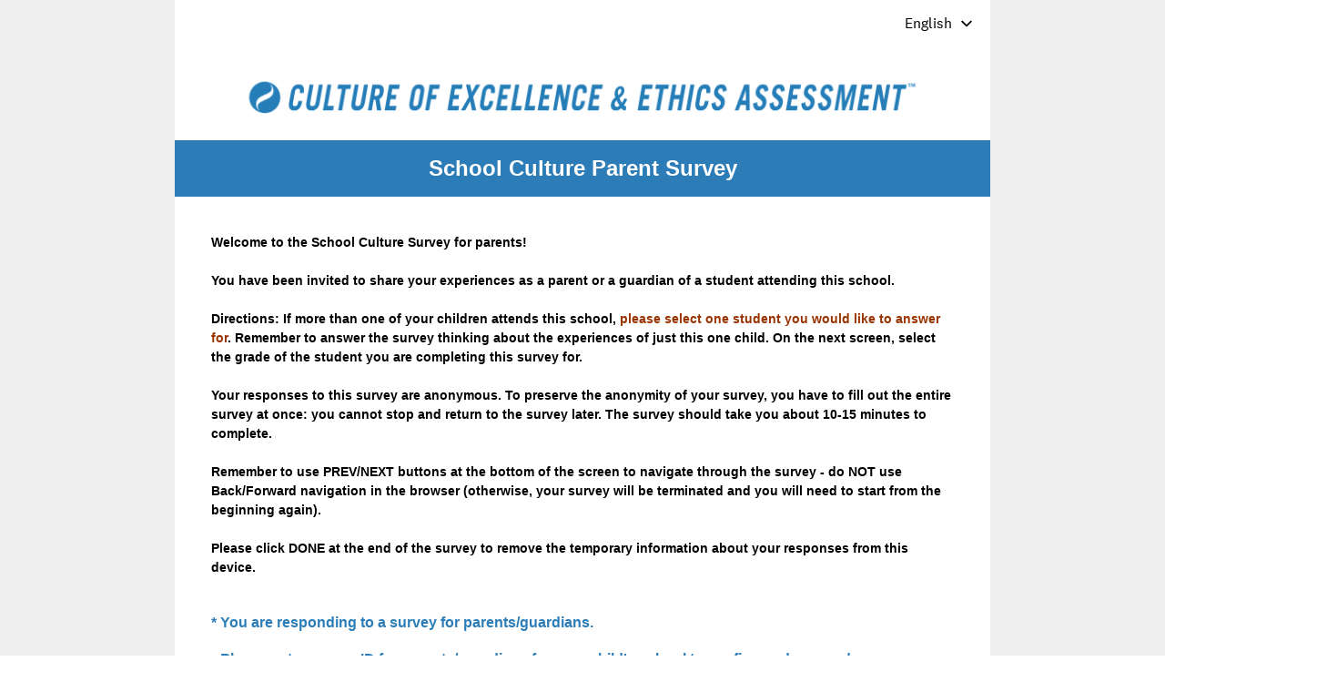

--- FILE ---
content_type: text/html; charset=utf-8
request_url: https://www.research.net/r/ceea-parent
body_size: 11175
content:
<!DOCTYPE html><html lang="en"><head><meta charSet="utf-8"/><link rel="apple-touch-icon" href="/apple-touch-icon-precomposed.png"/><link rel="apple-touch-icon" sizes="57x57" href="/apple-touch-icon-57x57-precomposed.png"/><link rel="apple-touch-icon" sizes="60x60" href="/apple-touch-icon-60x60-precomposed.png"/><link rel="apple-touch-icon" sizes="72x72" href="/apple-touch-icon-72x72-precomposed.png"/><link rel="apple-touch-icon" sizes="76x76" href="/apple-touch-icon-76x76-precomposed.png"/><link rel="apple-touch-icon" sizes="114x114" href="/apple-touch-icon-114x114-precomposed.png"/><link rel="apple-touch-icon" sizes="120x120" href="/apple-touch-icon-120x120-precomposed.png"/><link rel="apple-touch-icon" sizes="144x144" href="/apple-touch-icon-144x144-precomposed.png"/><link rel="apple-touch-icon" sizes="152x152" href="/apple-touch-icon-152x152-precomposed.png"/><link rel="apple-touch-icon" sizes="180x180" href="/apple-touch-icon-180x180-precomposed.png"/><link rel="shortcut icon" href="////prod.smassets.net/assets/static/images/research/favicon.ico"/><title>School Culture Parent Survey</title><meta name="twitter:card" content="summary_large_image"/><meta name="viewport" content="width=device-width, initial-scale=1, user-scalable=yes"/><meta name="robots" content="noindex, follow"/><meta http-equiv="content-language" content="en-US"/><link rel="canonical" href="https://www.research.net/r/ceea-parent"/><meta name="next-head-count" content="18"/><link nonce="NWVkNGI5YTgtOWE2ZS00M2YzLTg3N2QtYTViYjFkNGZjMmFm" rel="preload" href="//prod.smassets.net/assets/smweb/_next/static/css/09b8ded99e3057ee.css" as="style"/><link nonce="NWVkNGI5YTgtOWE2ZS00M2YzLTg3N2QtYTViYjFkNGZjMmFm" rel="stylesheet" href="//prod.smassets.net/assets/smweb/_next/static/css/09b8ded99e3057ee.css" data-n-g=""/><link nonce="NWVkNGI5YTgtOWE2ZS00M2YzLTg3N2QtYTViYjFkNGZjMmFm" rel="preload" href="//prod.smassets.net/assets/smweb/_next/static/css/c3da3695a6fe8a3f.css" as="style"/><link nonce="NWVkNGI5YTgtOWE2ZS00M2YzLTg3N2QtYTViYjFkNGZjMmFm" rel="stylesheet" href="//prod.smassets.net/assets/smweb/_next/static/css/c3da3695a6fe8a3f.css" data-n-p=""/><link nonce="NWVkNGI5YTgtOWE2ZS00M2YzLTg3N2QtYTViYjFkNGZjMmFm" rel="preload" href="//prod.smassets.net/assets/smweb/_next/static/css/c66f189498306a9b.css" as="style"/><link nonce="NWVkNGI5YTgtOWE2ZS00M2YzLTg3N2QtYTViYjFkNGZjMmFm" rel="stylesheet" href="//prod.smassets.net/assets/smweb/_next/static/css/c66f189498306a9b.css" data-n-p=""/><noscript data-n-css="NWVkNGI5YTgtOWE2ZS00M2YzLTg3N2QtYTViYjFkNGZjMmFm"></noscript><script defer="" nonce="NWVkNGI5YTgtOWE2ZS00M2YzLTg3N2QtYTViYjFkNGZjMmFm" nomodule="" src="//prod.smassets.net/assets/smweb/_next/static/chunks/polyfills-42372ed130431b0a.js"></script><script src="//prod.smassets.net/assets/smweb/_next/static/chunks/webpack-9c060d9c0138a447.js" nonce="NWVkNGI5YTgtOWE2ZS00M2YzLTg3N2QtYTViYjFkNGZjMmFm" defer=""></script><script src="//prod.smassets.net/assets/smweb/_next/static/chunks/framework-5ddd597c94d4e4d0.js" nonce="NWVkNGI5YTgtOWE2ZS00M2YzLTg3N2QtYTViYjFkNGZjMmFm" defer=""></script><script src="//prod.smassets.net/assets/smweb/_next/static/chunks/main-6a8e4be21cba062a.js" nonce="NWVkNGI5YTgtOWE2ZS00M2YzLTg3N2QtYTViYjFkNGZjMmFm" defer=""></script><script src="//prod.smassets.net/assets/smweb/_next/static/chunks/pages/_app-8a687f484056e7aa.js" nonce="NWVkNGI5YTgtOWE2ZS00M2YzLTg3N2QtYTViYjFkNGZjMmFm" defer=""></script><script src="//prod.smassets.net/assets/smweb/_next/static/chunks/8174a357-73846c1f42d8a17d.js" nonce="NWVkNGI5YTgtOWE2ZS00M2YzLTg3N2QtYTViYjFkNGZjMmFm" defer=""></script><script src="//prod.smassets.net/assets/smweb/_next/static/chunks/a8a7f66e-c11d0319b54daaa8.js" nonce="NWVkNGI5YTgtOWE2ZS00M2YzLTg3N2QtYTViYjFkNGZjMmFm" defer=""></script><script src="//prod.smassets.net/assets/smweb/_next/static/chunks/db9ead7f-8ef02a276380da1b.js" nonce="NWVkNGI5YTgtOWE2ZS00M2YzLTg3N2QtYTViYjFkNGZjMmFm" defer=""></script><script src="//prod.smassets.net/assets/smweb/_next/static/chunks/4a616997-2cb747ddd15b9067.js" nonce="NWVkNGI5YTgtOWE2ZS00M2YzLTg3N2QtYTViYjFkNGZjMmFm" defer=""></script><script src="//prod.smassets.net/assets/smweb/_next/static/chunks/320-712e18dd7dd7f825.js" nonce="NWVkNGI5YTgtOWE2ZS00M2YzLTg3N2QtYTViYjFkNGZjMmFm" defer=""></script><script src="//prod.smassets.net/assets/smweb/_next/static/chunks/470-715d1b9f21831aad.js" nonce="NWVkNGI5YTgtOWE2ZS00M2YzLTg3N2QtYTViYjFkNGZjMmFm" defer=""></script><script src="//prod.smassets.net/assets/smweb/_next/static/chunks/853-9c20cde3945eb618.js" nonce="NWVkNGI5YTgtOWE2ZS00M2YzLTg3N2QtYTViYjFkNGZjMmFm" defer=""></script><script src="//prod.smassets.net/assets/smweb/_next/static/chunks/123-7f6322330073deb8.js" nonce="NWVkNGI5YTgtOWE2ZS00M2YzLTg3N2QtYTViYjFkNGZjMmFm" defer=""></script><script src="//prod.smassets.net/assets/smweb/_next/static/chunks/149-6085b94d444c1151.js" nonce="NWVkNGI5YTgtOWE2ZS00M2YzLTg3N2QtYTViYjFkNGZjMmFm" defer=""></script><script src="//prod.smassets.net/assets/smweb/_next/static/chunks/105-3b271f5dfcb3a053.js" nonce="NWVkNGI5YTgtOWE2ZS00M2YzLTg3N2QtYTViYjFkNGZjMmFm" defer=""></script><script src="//prod.smassets.net/assets/smweb/_next/static/chunks/423-7d08a612b2483680.js" nonce="NWVkNGI5YTgtOWE2ZS00M2YzLTg3N2QtYTViYjFkNGZjMmFm" defer=""></script><script src="//prod.smassets.net/assets/smweb/_next/static/chunks/pages/r/surveyTaking/%5BcollectKey%5D-29d75360eb92f5a3.js" nonce="NWVkNGI5YTgtOWE2ZS00M2YzLTg3N2QtYTViYjFkNGZjMmFm" defer=""></script><script src="//prod.smassets.net/assets/smweb/_next/static/respweb-dev/_buildManifest.js" nonce="NWVkNGI5YTgtOWE2ZS00M2YzLTg3N2QtYTViYjFkNGZjMmFm" defer=""></script><script src="//prod.smassets.net/assets/smweb/_next/static/respweb-dev/_ssgManifest.js" nonce="NWVkNGI5YTgtOWE2ZS00M2YzLTg3N2QtYTViYjFkNGZjMmFm" defer=""></script><style id="jss">[class*='smqr-'],[class*='smqr-']::before,[class*='smqr-']::after {
  margin: 0;
  padding: 0;
  box-sizing: border-box;
  list-style: none;
  -webkit-font-smoothing: antialiased;
}
@font-face {
  src: url(https://cdn.smassets.net/assets/static/fonts/national2/regular.woff) format('woff');
  src: url(https://cdn.smassets.net/assets/static/fonts/national2/regular.eot#iefix) format('embedded-opentype');
  font-family: 'National 2';
  font-weight: 400;
  font-display: swap;
  src: url(https://cdn.smassets.net/assets/static/fonts/national2/regular.woff2) format('woff2');
}
@font-face {
  src: url(https://cdn.smassets.net/assets/static/fonts/national2/medium.woff) format('woff');
  src: url(https://cdn.smassets.net/assets/static/fonts/national2/medium.eot#iefix) format('embedded-opentype');
  font-family: 'National 2';
  font-weight: 500;
  font-display: swap;
  src: url(https://cdn.smassets.net/assets/static/fonts/national2/medium.woff2) format('woff2');
}
[class*='wrench'], [class*='wrench']::before, [class*='wrench']::after {
  box-sizing: border-box;
  font-family: 'National 2', National2, 'Helvetica Neue', Helvetica, Arial, 'Hiragino Sans', 'Hiragino Kaku Gothic Pro', '游ゴシック', '游ゴシック体', YuGothic, 'Yu Gothic', 'ＭＳ ゴシック', 'MS Gothic', sans-serif;
  -webkit-font-smoothing: antialiased;
}
body {
  font-size: 16px;
}
.skipLinks-0-2-23 {
  top: 0;
  clip: rect(0 0 0 0);
  left: 0;
  width: 1px;
  height: 1px;
  padding: 0;
  z-index: 999999;
  overflow: hidden;
  position: absolute;
  font-size: 16px;
  font-family: 'National 2', National2, 'Helvetica Neue', Helvetica, Arial, 'Hiragino Sans', 'Hiragino Kaku Gothic Pro', '游ゴシック', '游ゴシック体', YuGothic, 'Yu Gothic', 'ＭＳ ゴシック', 'MS Gothic', sans-serif;
  font-weight: 500;
  background-color: #fff;
}
.skipLinks-0-2-23:focus-within {
  clip: auto;
  width: 100%;
  height: auto;
  padding: 10px;
  position: fixed;
}
.skipLinks-0-2-23 > a {
  color: #007faa;
  margin-right: 8px;
  text-decoration: underline;
}
.skipLinks-0-2-23 > a:hover, .skipLinks-0-2-23 > a:focus {
  outline: 2px solid #007faa;
  outline-offset: 2px;
}
.richTextContent-0-2-52 a {
  color: blue;
  text-decoration: underline;
}
.richTextContent-0-2-52 ol {
  margin: 16px 0;
  padding: 0 0 0 40px;
  list-style-type: decimal;
}
.richTextContent-0-2-52 ul {
  margin: 16px 0;
  padding: 0 0 0 40px;
  list-style: disc outside none;
}
.richTextContent-0-2-52 p {
  margin: 13px 0;
}
.richTextContent-0-2-52 b {
  font-weight: bold;
}
.richTextContent-0-2-52 strong {
  font-weight: bold;
}
.richTextContent-0-2-52 em {
  font-style: italic;
}
.richTextContent-0-2-52 i {
  font-style: italic;
}
.richTextContent-0-2-52 big {
  font-size: larger;
}
.richTextContent-0-2-52 small {
  font-size: smaller;
}
.richTextContent-0-2-52 sup {
  top: -0.5em;
  position: relative;
  font-size: 75%;
  line-height: 0;
  vertical-align: baseline;
}
.richTextContent-0-2-52 iframe {
  border: 0;
  max-width: 100%;
}
.richTextContent-0-2-52 img {
  border: 0;
  height: auto;
  max-width: 100%;
  -ms-interpolation-mode: bicubic;
}
.richTextContent-0-2-52 span[data-tooltip] {
  cursor: pointer;
  display: inline;
  position: relative;
  border-bottom: 1px dashed;
  text-decoration: inherit;
}
.richTextContent-0-2-52 ul ul li {
  list-style: circle;
}
.richTextContent-0-2-52 a:hover {
  cursor: pointer;
}
.richTextContent-0-2-52 a:focus {
  outline: currentColor auto 1px;
}
.sm-surveyTitle-0-2-46 {
  color: rgba(255,255,255,1);
  margin: 0;
  font-size: 24px;
  font-style: normal;
  font-family: arial,sans-serif;
  font-weight: 700;
  line-height: 1.25;
  text-decoration: none;
  background-color: rgba(44,125,183,1);
  -webkit-font-smoothing: antialiased;
}
.sm-surveyTitle-0-2-46 strong {
  font-weight: bold !important;
}
@media (max-width: 640px) {
  .sm-surveyTitle-0-2-46 {  }
}
  .sm-surveyTitleWrapper-0-2-47 {  }
  .sm-surveyTitleOuterWrapper-0-2-48 {  }
  .sm-surveyTitle-d0-0-2-49 {
    padding-bottom: 16px;
    text-align: center;
    padding-left: 0;
  }
@media (max-width: 640px) {
  .sm-surveyTitle-d0-0-2-49 {  }
}
  .sm-surveyTitleWrapper-d2-0-2-50 {
    padding-top: 16px;
  }
  .sm-surveyTitleOuterWrapper-d3-0-2-51 {  }
  .sm-surveyAnchor-0-2-60 {
    font-size: inherit;
    font-family: inherit;
    font-weight: 400;
    -webkit-font-smoothing: antialiased;
  }
  .sm-surveyAnchor-0-2-60:hover, .sm-surveyAnchor-0-2-60:focus {
    outline: 1px solid rgba(0,0,0,1);
    box-shadow: 0 0 1px transparent;
    outline-offset: 1px;
  }
  .sm-surveyAnchor-d0-0-2-61 {
    color: ;
    text-decoration: none;
  }
  .sm-surveyAnchor-d0-0-2-61:hover, .sm-surveyAnchor-d0-0-2-61:focus {
    text-decoration: underline;
  }
  .sm-surveyButton-0-2-55 {
    color: rgba(255,255,255,1);
    border: 1px solid transparent;
    cursor: pointer;
    height: auto;
    display: inline-flex;
    max-width: 100%;
    min-width: 60px;
    box-sizing: border-box;
    transition: outline-offset 0.2s linear;
    align-items: center;
    font-family: arial,sans-serif;
    border-radius: 2px;
    overflow-wrap: break-word;
    justify-content: center;
    text-decoration: none;
    background-color: rgba(44,125,183,1);
  }
  .sm-surveyButton-0-2-55:focus, .sm-surveyButton-0-2-55:hover {
    outline: 1px solid rgba(0,0,0,1);
    box-shadow: 0 0 4px transparent;
    outline-offset: 5px;
  }
  .sm-surveyButton-0-2-55[aria-disabled] {
    opacity: 0.6;
    pointer-events: none;
  }
  .sm-surveyButton-d0-0-2-56 {
    font-size: 15px;
    padding: 0 36px;
    min-height: 50px;
  }
  .sm-surveyButton-d1-0-2-57 {
    font-size: 15px;
    padding: 0 36px;
    min-height: 50px;
  }
  .sm-layoutContainer-0-2-24 {
    display: flex;
    min-height: 100vh;
    flex-direction: row;
  }
  .sm-layoutPartialContainer-0-2-25 {
    order: 1;
    width: 0%;
    height: 100%;
    position: relative;
    min-height: auto;
  }
  .sm-layoutPartialContainer-0-2-25:before {
    top: 0;
    width: 100%;
    height: 100%;
    content: "";
    display: block;
    z-index: -10;
    position: fixed;
    background: rgba(239,239,239,1) 50% 50%;
    min-height: auto;
    background-image: linear-gradient(rgba(239,239,239,1), rgba(239,239,239,1));
  }
  .sm-layoutContentContainer-0-2-26 {
    order: 2;
    width: 100%;
    flex-grow: 0;
    box-sizing: border-box;
    min-height: 100%;
    font-family: arial,sans-serif;
  }
  .sm-layoutTopContainer-0-2-27 {  }
  .sm-layoutMainContainer-0-2-28 {
    margin: 0 auto;
    max-width: 896px;
  }
  .sm-layoutLogoContainer-0-2-29 {
    padding: 8px 40px 0 40px;
  }
  .sm-layoutToolbarContainer-0-2-30 {
    width: 100%;
    display: flex;
    box-sizing: border-box;
    align-items: center;
    padding-top: 0;
    padding-left: 0;
    padding-right: 12px;
    flex-direction: row;
  }
  .sm-layoutToolbarContainer-0-2-30 > *:not(:first-child) {
    margin-left: 10px;
    margin-right: 0;
  }
  .sm-layoutToolbarContainer-0-2-30 [class^=selectContainerStyles] {
    padding-top: 8px;
    padding-bottom: 8px;
  }
  .sm-footerPrivacyIconContainer-0-2-31 {
    display: flex;
    flex-direction: row;
  }
  .sm-layoutContainer-d0-0-2-32 {
    direction: ltr;
  }
  .sm-layoutToolbarContainer-d1-0-2-33 {
    justify-content: flex-end;
  }
  .sm-footerPrivacyIconContainer-d2-0-2-34 {
    justify-content: flex-end;
  }
  .footerPrivacyContainer-0-2-58 {
    display: flex;
    padding: 5px;
    position: relative;
    text-align: center;
    align-items: flex-start;
    flex-direction: column;
    justify-content: flex-start;
    background-color: #6B787F;
  }
@media (max-width: 768px) {
  .footerPrivacyContainer-0-2-58 {  }
  .footerPrivacyContainer-0-2-58 span[role="tooltip"] {
    display: none;
  }
}
  .footerPrivacyContainer-d0-0-2-59 {
    bottom: 15px;
  }
  .smqr-gridRow-0-2-1 {
    gap: 20px;
    display: grid;
    max-width: 100%;
    margin-bottom: 40px;
  }
@media (max-width: 640px) {
  .smqr-gridRow-0-2-1 {
    grid-template-columns: minmax(auto, 100%);
  }
}
  .smqr-gridItem-0-2-2 {
    box-sizing: border-box;
  }
@media (max-width: 640px) {
  .smqr-gridItem-0-2-2 {
    width: 100% !important;
    padding-right: 0 !important;
  }
}
  .smqr-gridItem1Item-0-2-3 {
    width: 100%;
    grid-template-columns: minmax(0, 1fr);
  }
@media (min-width: 641px) {
  .smqr-gridItem2Items-0-2-4 {
    grid-template-columns: repeat(2, minmax(0, 1fr));
  }
}
@media (min-width: 641px) and (max-width: 1024px) {
  .smqr-gridItem3Items-0-2-5 {
    grid-template-columns: repeat(2, minmax(0, 1fr));
  }
}
@media (min-width: 1025px) {
  .smqr-gridItem3Items-0-2-5 {
    grid-template-columns: repeat(3, minmax(0, 1fr));
  }
}
@media (min-width: 641px) and (max-width: 1024px) {
  .smqr-gridItem4Items-0-2-6 {
    grid-template-columns: repeat(2, minmax(0, 1fr));
  }
}
@media (min-width: 1025px) {
  .smqr-gridItem4Items-0-2-6 {
    grid-template-columns: repeat(4, minmax(0, 1fr));
  }
}
  .sm-surveyHeaderContainer-0-2-5 {  }
  .sm-surveyToolbarContainer-0-2-6 {  }
  .sm-surveyTitleContainer-0-2-7 {  }
  .sm-pageHeaderContainer-0-2-8 {  }
  .sm-mainContainer-0-2-9 {
    outline: none;
    padding: 8px 40px 1px;
    background-color: rgba(255,255,255,1);
  }
  .sm-layoutMainContainer-0-2-10 {  }
  .sm-questionContainer-0-2-11 {
    padding-top: 32px;
  }
  .sm-pageFooterContainer-0-2-12 {
    margin: 30px 0 24px;
  }
  .sm-pageNavigationContainer-0-2-13 {  }
  .sm-sronlyFocus-0-2-14 {  }
  .sm-sronlyFocus-0-2-14:not(:focus), .sm-sronlyFocus-0-2-14:not(:hover) {
    clip: rect(1px, 1px, 1px, 1px);
    width: 1px;
    height: 1px;
    padding: 0;
    overflow: hidden;
    clip-path: inset(50%);
  }
  .sm-routerDebugInfo-0-2-15 {
    display: block;
    opacity: 0.1;
    font-size: 12px;
    text-align: center;
    word-break: break-all;
    font-weight: 400;
    line-height: 18px;
  }
  .sm-pageDescriptionOkButton-0-2-16 {
    margin-top: 40px;
  }
  .sm-surveyFooterContainer-0-2-17 {
    padding: 0 0 40px 0;
    background-color: rgba(255,255,255,1);
  }
  .sm-classicProgressBarTop-0-2-18 {
    margin-bottom: 36px;
  }
  .sm-customThankyouContainer-0-2-19 {
    color: rgba(44,125,183,1);
    display: block;
    font-size: 14px;
    text-align: center;
  }
  .sm-surveyFooterContainer-d0-0-2-20 {
    margin-bottom: 0px;
  }
  .sm-logoContainer-0-2-41 {
    width: 100%;
    display: flex;
  }
  .sm-logoWrapper-0-2-42 {  }
  .sm-logoImage-0-2-43 {
    width: 100%;
    height: 100%;
  }
@media only screen and (max-width: 1024px) {
  .sm-logoImage-0-2-43 {
    height: auto;
  }
}
  .sm-logoContainer-d0-0-2-44 {
    flex-direction: row;
    justify-content: center;
    align-items: flex-start;
    padding-bottom: 18px;
    padding-top: 10px;
  }
  .sm-logoWrapper-d1-0-2-45 {
    width: auto;
    height: auto;
  }
  .sm-pageNavigationContainer-0-2-53 {
    display: flex;
    flex-wrap: wrap;
    align-items: stretch;
    margin-right: -5px;
    justify-content: center;
  }
@media (max-width: 640px) {
  .sm-pageNavigationContainer-0-2-53 {
    margin-right: -10px;
  }
}
@media (max-width: 480px) {
  .sm-pageNavigationContainer-0-2-53 {
    flex-wrap: nowrap;
  }
}
  .sm-navButtons-0-2-54 {
    transition: all 0.2s linear;
    margin-right: 5px;
    margin-bottom: 10px;
  }
@media (max-width: 640px) {
  .sm-navButtons-0-2-54 {
    margin-right: 10px;
  }
}
@media (max-width: 480px) {
  .sm-navButtons-0-2-54 {
    flex-basis: 100%;
  }
}
  .surveyTitleContainerV2-0-2-21 {  }
  .surveyTitleContainerV2-d0-0-2-22 {
    padding-left: 40px;
    padding-right: 40px;
    background-color: rgba(44,125,183,1);
  }
  .seoBanner-0-2-1 {
    color: #ffffff;
    padding: 8px 2.2rem 6px;
    position: relative;
    font-size: 16px;
    font-family: 'National 2', National2, 'Helvetica Neue', Helvetica, Arial, 'Hiragino Sans', 'Hiragino Kaku Gothic Pro', '游ゴシック', '游ゴシック体', YuGothic, 'Yu Gothic', 'ＭＳ ゴシック', 'MS Gothic', sans-serif;
    font-weight: normal;
    line-height: 1.26;
    border-bottom: 1px solid #edeeee;
    background-color: #ffffff;
  }
  .embeddedContainer-0-2-2 {
    display: flex;
    flex-align: center;
    flex-justify: center;
    flex-direction: column;
  }
@media (min-width: 1200px) {
  .embeddedContainer-0-2-2 {
    flex-direction: row;
  }
}
  .seoBannerContents-0-2-3 {
    display: flex;
    align-items: center;
    padding-bottom: 0.5rem;
    justify-content: center;
  }
@media (min-width: 1200px) {
  .seoBannerContents-0-2-3 {
    padding-top: 1rem;
  }
}
  .closeXButton-0-2-4 {
    top: 0.625rem;
    right: 0.625rem;
    position: absolute;
  }
  .closeXButton-0-2-4 button {
    border: none;
    height: auto;
    padding: 0 !important;
  }
  .closeXButton-0-2-4 svg {
    width: 18px;
    height: 18px;
  }
  .smqr-richTextContent-0-2-12 a {
    color: blue;
    text-decoration: underline;
  }
  .smqr-richTextContent-0-2-12 ol {
    margin: 16px 0;
    padding: 0 0 0 40px;
    list-style-type: decimal;
  }
  .smqr-richTextContent-0-2-12 ul {
    margin: 16px 0;
    padding: 0 0 0 40px;
    list-style: disc outside none;
  }
  .smqr-richTextContent-0-2-12 p {
    margin: 13px 0;
  }
  .smqr-richTextContent-0-2-12 b {
    font-weight: bold;
  }
  .smqr-richTextContent-0-2-12 strong {
    font-weight: bold;
  }
  .smqr-richTextContent-0-2-12 em {
    font-style: italic;
  }
  .smqr-richTextContent-0-2-12 i {
    font-style: italic;
  }
  .smqr-richTextContent-0-2-12 big {
    font-size: larger;
  }
  .smqr-richTextContent-0-2-12 small {
    font-size: smaller;
  }
  .smqr-richTextContent-0-2-12 sup {
    top: -0.5em;
    position: relative;
    font-size: 75%;
    line-height: 0;
    vertical-align: baseline;
  }
  .smqr-richTextContent-0-2-12 iframe {
    border: 0;
    max-width: 100%;
  }
  .smqr-richTextContent-0-2-12 img {
    border: 0;
    height: auto;
    max-width: 100%;
    -ms-interpolation-mode: bicubic;
  }
  .smqr-richTextContent-0-2-12 span[data-tooltip] {
    cursor: pointer;
    display: inline;
    position: relative;
    border-bottom: 1px dashed;
    text-decoration: inherit;
  }
  .smqr-richTextContent-0-2-12 ul ul li {
    list-style: circle;
  }
  .smqr-richTextContent-0-2-12 a:hover {
    cursor: pointer;
  }
  .smqr-richTextContent-0-2-12 a:focus {
    outline: currentColor auto 1px;
  }
  .smqr-paddingBox-0-2-10 {  }
  .smqr-paddingBox-d0-0-2-11 {
    width: 100%;
    max-width: 100%;
    padding-top: 0;
    padding-left: 0;
    padding-right: 0;
    padding-bottom: 0;
  }
  .smqr-paddingBox-d1-0-2-19 {
    width: 100%;
    max-width: 100%;
    padding-top: 0;
    padding-left: 0;
    padding-right: 0;
    padding-bottom: 0;
  }
  .smqr-footerRow-0-2-13 {  }
  .smqr-containerStyles-0-2-14 {
    position: relative;
    transition: opacity 500ms ease-out;
  }
  .smqr-errorRow-0-2-15 {
    overflow: hidden;
  }
  .smqr-formReset-0-2-16 {
    border: 0;
    min-width: 0;
  }
  .smqr-headerRow-0-2-17 {
    width: 100%;
    margin-bottom: 24px;
  }
  .smqr-footerRow-d0-0-2-18 {
    padding-top: 20px;
  }
  .smqr-inputField-0-2-30 {
    color: rgba(0,0,0,1);
    width: 100%;
    border: 1px solid rgba(0,0,0,1);
    padding: 6px;
    font-size: 18px;
    max-width: 100%;
    transition: all 0.1s linear;
    font-family: arial,sans-serif;
    font-weight: 500;
    line-height: 1.5em;
    border-radius: 0px;
    background-color: #fff;
  }
@media only screen and (max-width: 1024px) {
  .smqr-inputField-0-2-30 {
    font-size: 16px;
  }
}
@media only screen and (min-width: 481px) {
  .smqr-inputField-0-2-30 {  }
}
  .smqr-inputField-0-2-30:focus, .smqr-inputField-0-2-30:hover {
    outline: 2px solid rgba(44,125,183,1);
    outline-offset: 0;
  }
  .smqr-inputField-0-2-30:read-only:not(:disabled) {
    color: #000;
    opacity: 0.5;
    border-color: transparent;
    background-color: rgba(0,0,0,0.05);
  }
  .smqr-inputField-0-2-30:disabled {
    opacity: 0.4;
  }
  .smqr-inputField-d0-0-2-31 {
    height: 50px;
  }
@media only screen and (min-width: 481px) {
  .smqr-inputField-d0-0-2-31 {
    width: calc(50ch + 12px);
  }
}
  .smqr-srOnly-0-2-20 {
    clip: rect(1px, 1px, 1px, 1px) !important;
    width: 1px !important;
    border: 0 !important;
    height: 1px !important;
    margin: -1px;
    padding: 0 !important;
    overflow: hidden !important;
    position: absolute !important;
    clip-path: inset(50%) !important;
    white-space: nowrap !important;
  }
  .smqr-addonContainer-0-2-21 {
    margin: 0 5px;
    display: inline-block;
    vertical-align: text-bottom;
  }
  .smqr-container-0-2-22 {
    display: flex;
    position: relative;
  }
  .smqr-questionNumber-0-2-23 {  }
  .smqr-questionTitle-0-2-24 {  }
  .smqr-requiredAsterisk-0-2-25 {  }
  .smqr-richText-0-2-26 {
    flex: 1 0;
    word-break: break-word;
  }
  .smqr-questionNumber-d0-0-2-27 {
    flex: 0 0;
    margin: 0 0.25em 0 0;
  }
  .smqr-questionTitle-d1-0-2-28 {
    color: rgba(44,125,183,1);
    margin: 0;
    font-size: 16px;
    word-wrap: break-word;
    font-style: normal;
    font-family: arial,sans-serif;
    font-weight: 700;
    line-height: 1.25;
    white-space: normal;
    text-decoration: none;
  }
  .smqr-requiredAsterisk-d2-0-2-29 {
    margin: 0 0.25em 0 0;
    display: inline-block;
  }
  .smqr-textPresentationalStyles-0-2-7 {  }
  .smqr-buttonStyles-0-2-8 {
    margin-top: 20px;
  }
  .smqr-textPresentationalStyles-d0-0-2-9 {
    color: rgba(0,0,0,1);
    font-size: 14px;
    font-style: normal;
    font-family: arial,sans-serif;
    font-weight: 700;
    line-height: 1.5;
    text-decoration: none;
  }
  .layoutTopContainerV2-0-2-35 {  }
  .layoutContentContainerV2-0-2-36 {  }
  .layoutPartialContainerV2-0-2-37 {  }
  .layoutPartialContainerV2-0-2-37:before {  }
  .layoutTopContainerV2-d0-0-2-38 {
    margin: 0 auto;
    background-color: rgba(255,255,255,1);
    max-width: 896px;
  }
  .layoutContentContainerV2-d1-0-2-39 {
    overflow-x: visible;
  }
  .layoutPartialContainerV2-d2-0-2-40 {  }
  .layoutPartialContainerV2-d2-0-2-40:before {  }</style></head><body style="margin:unset"><div id="__next"><div class="skipLinks-0-2-23"><a href="#main-content-85121373">Skip to content</a></div><div class="sm-layoutContainer-0-2-24 sm-layoutContainer-d0-0-2-32" id="survey_data" data-survey-format="CLASSIC" data-page-id="254770150"><div class="sm-layoutPartialContainer-0-2-25 layoutPartialContainerV2-0-2-37 layoutPartialContainerV2-d2-0-2-40"></div><div class="sm-layoutContentContainer-0-2-26 layoutContentContainerV2-0-2-36 layoutContentContainerV2-d1-0-2-39" id="survey-layout-content-container"><div class="sm-layoutTopContainer-0-2-27 layoutTopContainerV2-0-2-35 layoutTopContainerV2-d0-0-2-38"><div class="sm-layoutLogoContainer-0-2-29"><div class="sm-logoContainer-0-2-41 sm-logoContainer-d0-0-2-44"><div class="sm-logoWrapper-0-2-42 sm-logoWrapper-d1-0-2-45"><img src="https://surveymonkey-assets.s3.amazonaws.com/survey/85121373/1b9961f9-5265-410f-888f-cd7c6f913f8c.png" alt="" class="sm-logoImage-0-2-43"/></div></div></div></div><div class="sm-layoutMainContainer-0-2-28 sm-layoutMainContainer-0-2-10"><div id="survey-title-container-85121373" class="sm-surveyTitleContainer-0-2-7 surveyTitleContainerV2-0-2-21 surveyTitleContainerV2-d0-0-2-22"><div class="sm-surveyTitleOuterWrapper-0-2-48 sm-surveyTitleOuterWrapper-d3-0-2-51"><div class="sm-surveyTitleWrapper-0-2-47 sm-surveyTitleWrapper-d2-0-2-50"><h1 id="survey-title-85121373" class="richTextContent-0-2-52 sm-surveyTitle-0-2-46 sm-surveyTitle-d0-0-2-49" translate="no" data-testid="SurveyTitleV2__Title">School Culture Parent Survey</h1></div></div></div><main id="main-content-85121373" class="sm-mainContainer-0-2-9" tabindex="-1"><div id="page-header-container-85121373"></div><form id="form-85121373" class="sm-questionContainer-0-2-11"><div data-testid="QuestionRowLayout__Test" class="smqr-gridRow-0-2-1 smqr-gridItem1Item-0-2-3"><div class="smqr-gridItem-0-2-2"><div id="view-1017585294" data-testid="ClassicView__1017585294"><div><div class="smqr-paddingBox-0-2-10 smqr-paddingBox-d0-0-2-11" data-testid="TextPresentational"><div id="text-presentational-1017585294" class="smqr-richTextContent-0-2-12 smqr-textPresentationalStyles-0-2-7 smqr-textPresentationalStyles-d0-0-2-9" translate="no">Welcome to the School Culture Survey for parents!<br><br>You have been invited to share your experiences as a parent or a guardian of a student attending this school.<br><br>Directions: If more than one of your children attends this school, <span style="color: #993300;"><strong>please select one student you would like to answer for</strong></span>. Remember to answer the survey thinking about the experiences of just this one child. On the next screen, select the grade of the student you are completing this survey for.<br><br>Your responses to this survey are anonymous. To preserve the anonymity of your survey, you have to fill out the entire survey at once: you cannot stop and return to the survey later. The survey should take you about 10-15 minutes to complete.<br><br>Remember to use PREV/NEXT buttons at the bottom of the screen to navigate through the survey - do NOT use Back/Forward navigation in the browser (otherwise, your survey will be terminated and you will need to start from the beginning again).<br><br>Please click DONE at the end of the survey to remove the temporary information about your responses from this device.</div></div></div></div></div></div><div data-testid="QuestionRowLayout__Test" class="smqr-gridRow-0-2-1 smqr-gridItem1Item-0-2-3"><div class="smqr-gridItem-0-2-2"><div id="view-1017585293" data-testid="ClassicView__1017585293"><div><div id="question-field-1017585293" data-testid="SingleTextboxQuestionType" class="smqr-containerStyles-0-2-14"><div class="smqr-paddingBox-0-2-10 smqr-paddingBox-d1-0-2-19" data-testid="QuestionSpacing__paddingBox"><div id="error-row-1017585293" class="smqr-errorRow-0-2-15"></div><fieldset class="smqr-formReset-0-2-16"><legend id="question-title-legend-1017585293" class="smqr-headerRow-0-2-17" tabindex="-1"><div id="question-title-1017585293" class="smqr-container-0-2-22 smqr-questionTitle-0-2-24 smqr-questionTitle-d1-0-2-28" translate="no"><span aria-hidden="true" class="smqr-requiredAsterisk-0-2-25 smqr-requiredAsterisk-d2-0-2-29">*</span><span class="smqr-richTextContent-0-2-12 smqr-richText-0-2-26" translate="no">You are responding to a survey for parents/guardians.<br><br>Please enter survey ID for parents/guardians for your child's school to confirm and proceed:</span><span class="smqr-srOnly-0-2-20">(Required.)</span></div></legend><input type="text" class="smqr-inputField-0-2-30 smqr-inputField-d0-0-2-31" aria-disabled="false" aria-required="false" aria-readonly="false" aria-labelledby="question-title-1017585293" spellcheck="true" name="1017585293" aria-invalid="false" maxLength="20000" value=""/></fieldset></div></div></div></div></div></div></form><footer id="page-footer-container-85121373" class="sm-pageFooterContainer-0-2-12"><div id="view-pageNavigation" data-testid="ClassicView__pageNavigation"><div class="sm-pageNavigationContainer-0-2-53 sm-pageNavigationContainer-0-2-13"><button class="sm-surveyButton-0-2-55 sm-surveyButton-d0-0-2-56 sm-navButtons-0-2-54" type="button" translate="no">Prev</button><button class="sm-surveyButton-0-2-55 sm-surveyButton-d1-0-2-57 sm-navButtons-0-2-54" type="button" translate="no">Next</button></div></div></footer></main><footer id="survey-footer-container-85121373" class="sm-surveyFooterContainer-0-2-17 sm-surveyFooterContainer-d0-0-2-20"></footer></div><div class="sm-footerPrivacyIconContainer-0-2-31 sm-footerPrivacyIconContainer-d2-0-2-34"><div class="footerPrivacyContainer-0-2-58 footerPrivacyContainer-d0-0-2-59" id="privacy-icon-lock" data-testid="FooterPrivacyIcon__PrivacyIcon"><span class="wrenchTooltipContainer__R_ynE"><span class="wrenchTooltip__ck6WN wrenchTooltip-placement-left____1xn" id="wds-tooltip-22612" role="tooltip"><span class="wrenchTooltipBody__WRsmQ">Privacy &amp; Cookie Notice</span></span><span><a class="sm-surveyAnchor-0-2-60 sm-surveyAnchor-d0-0-2-61" rel="noreferrer" href="https://www.surveymonkey.com/mp/legal/privacy/?ut_source=survey_pp&amp;white_label=1" target="_blank" aria-label="SurveyMonkey Privacy Icon" tabindex="0" describedby="wds-tooltip-22612"><svg class="wrenchIcons__A8duN wrenchIcons-size-md__wW7AU wrenchIcons-color-light__B4pqO" viewBox="0 0 16 16" preserveAspectRatio="xMidYMid" aria-label="Privacy &amp; Cookie Notice" role="img"><g><path d="M8.002 0a4.01 4.01 0 0 1 3.993 3.811l.005.2v1.997l1.951.004c.541 0 .986.41 1.043.936l.006.114v7.887c0 .542-.41.988-.936 1.045L13.95 16H2.05a1.05 1.05 0 0 1-1.044-.936L1 14.949V7.046c0-.542.41-.988.936-1.045l.114-.006L4 5.997V3.993A3.993 3.993 0 0 1 7.792.005L8.002 0zM2.5 7.496V14.5h11V7.511l-11-.015zM8 8.984a.75.75 0 0 1 .743.649l.007.102v2.503a.75.75 0 0 1-1.493.102l-.007-.102V9.735a.75.75 0 0 1 .75-.75zm0-7.483A2.494 2.494 0 0 0 5.505 3.83l-.005.163V6l5 .007V4.011a2.51 2.51 0 0 0-2.336-2.504L8 1.5z"></path></g></svg></a></span></span></div></div></div></div></div><script id="__NEXT_DATA__" type="application/json" nonce="NWVkNGI5YTgtOWE2ZS00M2YzLTg3N2QtYTViYjFkNGZjMmFm">{"props":{"pageProps":{"staticData":{"user":{"isAuthenticated":false,"id":"1","username":null,"languageId":1,"package":"1","email":"","group":null,"hipaa":null,"session":null},"client-config":{"amplitudeToken":"beb247315464a13bc86a0940b8c9bf9f","loggingAPIPath":"/resp/api/logger","dataAnalyticsAPIPath":"/resp/api/metrics","dataAnalyticsLogsName":"unused","dataAnalyticsLogsPath":"unused/unused","gtmId":"GTM-NGMP3BG","amplitudeForceAnonymous":true,"assetsHost":"//prod.smassets.net","assetsPath":"/assets/smweb/"},"shareButtonKeys":{"facebookAppId":"127709503932081"},"environment":{"countryCode":"US","languageCode":"en","languageId":1,"slLanguageLocale":"en-US","ip":"3.137.145.255","subdomain":"www","domain":"research","countryRegion":"","tld":"net"},"locale":{"isEUDC":false,"isEUSubdomain":false},"GDPR":{"isGDPRCountry":false,"hasGDPRConsent":true,"hasExplictlyDenied":false,"fidesBannerEnabled":false,"onetrustBannerEnabled":false},"pageRequestId":"6uf2Da4XBZvghaneEPqSHVFB4e-aMbXfoUk2Lybmn49oOII1B3JmYg=="},"authToken":"eyJhbGciOiJFUzI1NiIsImtpZCI6Im1JVVk5T1lUQkpxazRXZ0c5d0VtR2diQjdMSWt4Zy1WcDBvUDJOdDl5QUEifQ.eyJzdWIiOiJpc0VKVWdCZHdmSF93QU5JLWxUOEJnIiwiemlkIjoiUTkyc3NBbGd3ZV95Q1lQMGFWenduUSJ9.FHeHqNayyeaXfVD8YxYbHFiC21SqSlYjbi2Xo91ftlrB7c_p0gLhawAU2b1FK1xprEkfwXp0cugotzum0wQd4A","translationData":{"localeCode":"en-US","languageCode":"en"},"smParam":null,"fetchServerSideDataSuccess":true,"spageSessionData":{"spageSession":{"surveyOwnerPackageId":"36","isSurveyEndPageEnabled":true,"pageIds":[254770150,254770148,254770151,254772749,254773100,254773490,254770159,254774950,254770153],"groupId":null,"__typename":"SpageSessionResponse"}},"surveyPageData":{"surveyPage":{"id":"254770150","firstQuestionNumber":1,"heading":"","subHeading":"","position":1,"surveyData":"[base64]","visibleQuestionIds":["1017585294","1017585293"],"showDoneButton":false,"surveyPageQuestions":{"items":[{"id":"1017585294","family":"PRESENTATION","hasPiping":false,"position":{"inPage":1,"inSurvey":1,"label":"","pageId":"254770150","__typename":"QuestionPosition"},"heading":{"default":{"text":"Welcome to the School Culture Survey for parents!\u003cbr\u003e\u003cbr\u003eYou have been invited to share your experiences as a parent or a guardian of a student attending this school.\u003cbr\u003e\u003cbr\u003eDirections: If more than one of your children attends this school, \u003cspan style=\"color: #993300;\"\u003e\u003cstrong\u003eplease select one student you would like to answer for\u003c/strong\u003e\u003c/span\u003e. Remember to answer the survey thinking about the experiences of just this one child. On the next screen, select the grade of the student you are completing this survey for.\u003cbr\u003e\u003cbr\u003eYour responses to this survey are anonymous. To preserve the anonymity of your survey, you have to fill out the entire survey at once: you cannot stop and return to the survey later. The survey should take you about 10-15 minutes to complete.\u003cbr\u003e\u003cbr\u003eRemember to use PREV/NEXT buttons at the bottom of the screen to navigate through the survey - do NOT use Back/Forward navigation in the browser (otherwise, your survey will be terminated and you will need to start from the beginning again).\u003cbr\u003e\u003cbr\u003ePlease click DONE at the end of the survey to remove the temporary information about your responses from this device.","__typename":"QuestionHeading","image":null},"assignments":[],"__typename":"QuestionHeadingConfiguration"},"variant":"TEXT","layout":{"placement":"NEW_ROW","spacing":{"left":0,"right":0,"top":0,"bottom":0,"__typename":"QuestionLayoutSpacingOptions"},"__typename":"PresentationLayoutOptions"},"__typename":"PresentationQuestionQM"},{"id":"1017585293","family":"OPEN_ENDED","hasPiping":false,"position":{"inPage":2,"inSurvey":1,"label":"1","pageId":"254770150","__typename":"QuestionPosition"},"heading":{"default":{"text":"You are responding to a survey for parents/guardians.\u003cbr\u003e\u003cbr\u003ePlease enter survey ID for parents/guardians for your child's school to confirm and proceed:","__typename":"QuestionHeading"},"assignments":[],"__typename":"QuestionHeadingConfiguration"},"variant":"SINGLE_LINE","layout":{"spacing":{"left":0,"right":0,"top":0,"bottom":0,"__typename":"QuestionLayoutSpacingOptions"},"linesCount":1,"charsCount":50,"placement":"NEW_ROW","__typename":"OpenEndedLayoutOptions"},"required":{"type":"ALL","errorMessage":"This question requires an answer.","__typename":"QuestionAnswerRequired"},"fieldSet":{"id":"1017585293","label":"","visible":true,"__typename":"FieldSet"},"validation":null,"__typename":"OpenEndedQuestionQM"}],"__typename":"SurveyQuestionListQM"},"__typename":"CurrentPage"},"surveyData":"[base64]","visibleQuestionIds":["1017585294","1017585293"]},"surveyData":"[base64]","visibleQuestionIds":["1017585294","1017585293"],"surveyTheme":{"id":"6906714","isAccessible":true,"isCustomTheme":true,"isStockTheme":false,"isTeamTheme":false,"name":"CEEA-2020","version":"V2","layout":"BACKGROUND_FULL_TEXT_CENTER","surveyPage":{"overlayColor":null,"__typename":"SurveyPageStyle"},"surveyTitle":{"color":"rgba(255,255,255,1)","fontSize":24,"fontFamily":"arial,sans-serif","fontWeight":"BOLD","fontStyle":"NORMAL","textDecoration":"NONE","backgroundColor":"rgba(44,125,183,1)","backgroundImage":{"url":null,"__typename":"Image"},"__typename":"CommonStyle"},"pageTitle":{"color":"rgba(0,0,0,1)","fontSize":18,"fontFamily":null,"fontWeight":"LIGHT","fontStyle":"NORMAL","textDecoration":"NONE","backgroundColor":"rgba(179,205,243,1)","backgroundImage":{"url":null,"__typename":"Image"},"__typename":"CommonStyle"},"questionTitle":{"color":"rgba(44,125,183,1)","fontSize":16,"fontFamily":"arial,sans-serif","fontWeight":"BOLD","fontStyle":"NORMAL","textDecoration":"NONE","backgroundColor":null,"backgroundImage":{"url":null,"__typename":"Image"},"__typename":"CommonStyle"},"questionBody":{"highlightColor":"rgba(239,239,238,1)","fontFamily":"arial,sans-serif","fontSize":14,"fontStyle":"NORMAL","fontWeight":"LIGHT","textDecoration":"NONE","__typename":"QuestionBodyStyle"},"button":null,"error":{"color":"rgba(204,0,0,1)","fontSize":14,"fontFamily":null,"fontWeight":"BOLD","fontStyle":"NORMAL","textDecoration":"NONE","backgroundColor":null,"backgroundImage":{"url":null,"__typename":"Image"},"__typename":"CommonStyle"},"progressBarStyle":{"backgroundColor":"rgba(255,255,255,1)","color":"rgba(0,0,0,1)","fontSize":12,"__typename":"CommonStyle"},"persistentProgressBar":{"backgroundColor":"rgba(24,61,104,1)","color":"rgba(255,255,255,1)","__typename":"CommonStyle"},"progressBarIndicator":{"backgroundColor":"rgba(172,143,0,1)","__typename":"CommonStyle"},"pageDescription":{"backgroundColor":null,"color":"rgba(0,0,0,1)","fontSize":16,"fontStyle":"NORMAL","fontWeight":"LIGHT","lineHeight":null,"textDecoration":"NONE","__typename":"CommonStyle"},"logoStyle":{"backgroundColor":"rgba(255,255,255,1)","__typename":"CommonStyle"},"artifacts":{"background":{"url":null,"__typename":"Image"},"title":{"url":null,"__typename":"Image"},"__typename":"SurveyThemeImages"},"selectedColorPalette":{"titleColor":"rgba(44,125,183,1)","questionColor":"rgba(0,0,0,1)","answerColor":"rgba(0,0,0,1)","primaryAccentColor":"rgba(44,125,183,1)","secondaryAccentColor":"rgba(255,255,255,1)","primaryBackgroundColor":"rgba(255,255,255,1)","secondaryBackgroundColor":"rgba(239,239,239,1)","__typename":"ColorPalette"},"surveyContainer":{"backgroundSize":null,"backgroundRepeat":null,"containerStyle":null,"__typename":"SurveyContainerStyle"},"__typename":"SurveyTheme"},"respondentData":null,"collector":{"id":"91878822","surveyId":"85121373","editResponseType":"UNTIL_COMPLETE","isAnonymous":false,"isUserCanned":false,"surveyResultsUrl":null,"allowMultipleResponses":true,"ipAddressFilter":null,"surveyEndPageOptions":{"completionUrl":"https://www.research.net","redirectType":"CLOSE_WINDOW","__typename":"CollectorWeblink"},"isClosed":false,"createdAt":"2016-09-21T16:40:00.000Z","type":"WEBLINK","responseCount":1,"status":"OPEN","subdomain":"www","fqdn":"www.research.net","weblink":{"type":"STANDARD","__typename":"CollectorWeblink"},"popup":null,"facebook":null,"closedPage":{"closedMessage":"This survey is currently closed.  Please contact the author of this survey for further assistance.","__typename":"CollectorClosedPage"},"thankYouPage":{"isEnabled":false,"message":"Your responses have been submitted. Please close your browser/this browser tab.","__typename":"CollectorThankYouPage"},"disqualificationPage":{"defaultMessage":"Thank you for completing our survey!","message":"Please go back and make sure you are using correct url and Survey ID for parents at this school.","type":"message","url":"http://excellenceandethics.org/assess/surveyerror.php","__typename":"CollectorDisqualificationPage"},"confirmationEmailEnabled":false,"customMetaData":null,"passwordOptions":{"isEnabled":false,"__typename":"CollectorPasswordOptions"},"__typename":"Collector"},"existingResponses":[],"survey":{"id":"85121373","isQuiz":false,"title":"School Culture Parent Survey","titleHTML":"School Culture Parent Survey","format":"CLASSIC","questionCount":20,"answerableQuestionCount":10,"userId":"91812487","version":281,"generatedCategory":{"id":null,"__typename":"GeneratedSurveyCategory"},"language":{"id":"1","name":"English","code":"en","__typename":"Language","overriddenCode":"en","overriddenId":"1"},"defaultSurveyLanguage":{"id":"1","name":"English","displayName":"English","code":"en","__typename":"LanguageTag"},"availableSurveyLanguages":[{"id":"19","name":"Spanish","displayName":"Español","code":"es","__typename":"LanguageTag"}],"pages":{"totalCount":9,"__typename":"SurveyPageList"},"quizOptions":{"showResults":false,"__typename":"SurveyQuizOptions"},"navigation":{"ok":{"label":"OK","__typename":"SurveyButton"},"previous":{"label":"Prev","__typename":"SurveyButton"},"next":{"label":"Next","__typename":"SurveyButton"},"done":{"label":"Done","__typename":"SurveyButton"},"__typename":"SurveyNavigation"},"design":{"surveyTitle":{"enabled":true,"horizontalAlignment":"CENTER","__typename":"SurveyTitle"},"showPageTitles":false,"showPageNumbers":false,"footer":{"enabled":false,"grayscale":false,"__typename":"SurveyFooter"},"progressBar":{"enabled":false,"position":"DISABLED","showPercent":true,"showPageNumber":false,"__typename":"SurveyProgressBar"},"logo":{"enabled":true,"height":253,"verticalAlignment":"TOP","width":3300,"size":null,"image":{"url":"https://surveymonkey-assets.s3.amazonaws.com/survey/85121373/1b9961f9-5265-410f-888f-cd7c6f913f8c.png","description":"","__typename":"Image"},"__typename":"SurveyLogo"},"questionNumbering":{"enabled":false,"type":"DISABLED","__typename":"SurveyQuestionNumbering"},"showRequiredQuestionAsterisks":true,"themeId":"6906714","__typename":"SurveyDesign"},"introText":"","__typename":"Survey"},"collectorKey":"ceea-parent","encryptedSmSubject":null,"endPageUrl":"https://www.research.net/survey-thanks","isEndPageUrlExternal":false,"hasSurveyVersionChanged":false,"pageOptions":{"reqLocale":"en","slLanguageLocale":"en-US","languageCode":"en","languageId":"1","tier":"","logo":"","surveyId":null,"collectorId":"91878822","collectorKey":"","hasStandard":false,"subDomain":"www","canonical":"https://www.research.net/r/ceea-parent","canonicalHostname":"https://www.research.net","randomNumber":0.6413366903181507,"isExistingUser":false,"firstQuestionResponse":null,"recipientId":null,"inEmailResponseCaptureEnabled":false,"isWhiteLabel":true,"isGovernment":false,"isNonBrandedSmParam":true,"isEmbeddedSmParam":false,"isKiosk":false,"isBasicEndpageGroup":false,"baseLanguageId":"1","collectorAllowMultipleResponses":true,"encryptedSmParam":"[base64]","shouldShowSurveyTaken":false,"shouldShowSurveyClosed":false,"shouldRemoveRPCookie":false,"encryptedCookieValue":null},"spageGoogleFontsLink":null,"shouldIndexPage":false,"layout":{"variant":"SurveyMonkey","options":{"actionFlow":"SurveyTaking","pageId":"SurveyTaking","legacyWeb":"responseweb","includeHeader":false,"includeFooter":false}},"respondent":null,"rum":{"enabled":true,"cdn":{"version":"latest","integrity":""},"settings":{"app":"respweb","beaconUrl":"https://rum-ingest.us1.signalfx.com/v1/rum","rumAuth":"OCrwYn6e-K-2HPcOrYlKvg","environment":"prod","version":"main-20260129-20703","sampleRate":1,"debug":false,"instrumentations":{"interactions":false}}}},"__N_SSP":true},"page":"/r/surveyTaking/[collectKey]","query":{"collectKey":"ceea-parent"},"buildId":"respweb-dev","assetPrefix":"//prod.smassets.net/assets/smweb","isFallback":false,"gssp":true,"scriptLoader":[]}</script></body></html>